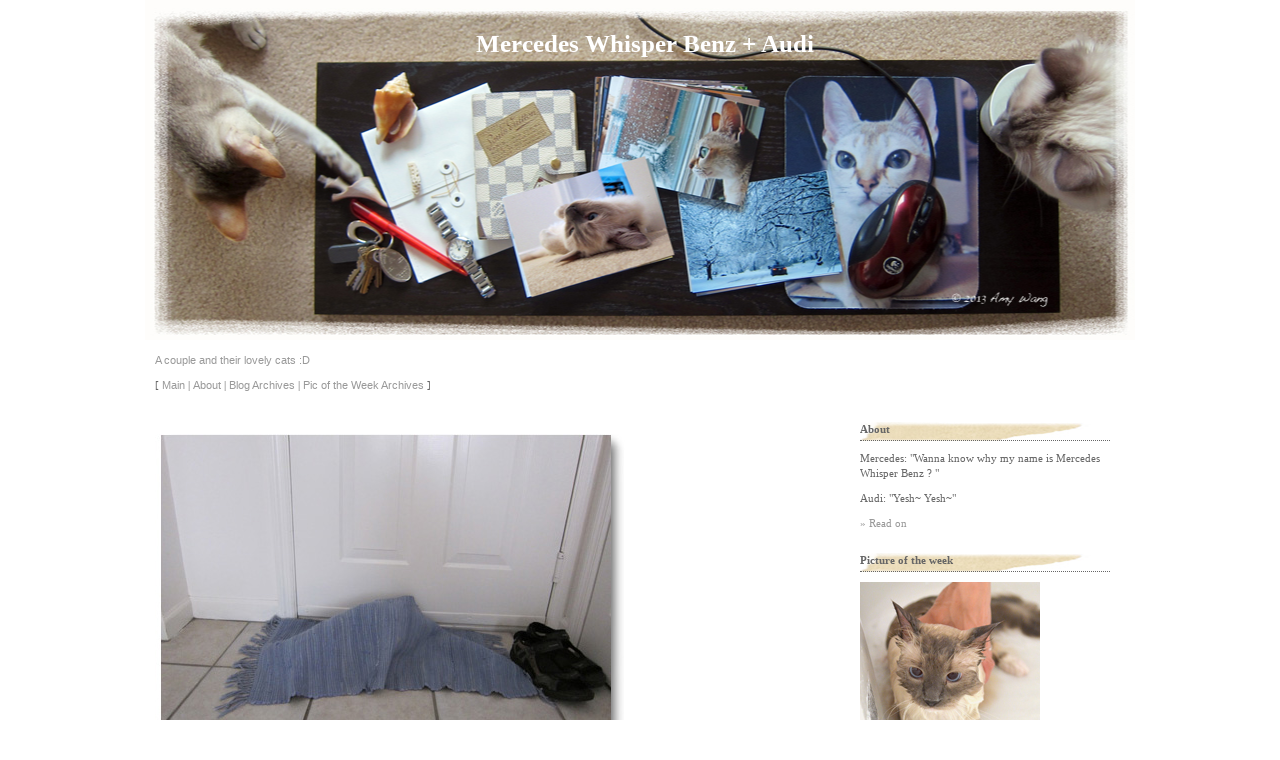

--- FILE ---
content_type: text/html
request_url: http://www.amyednawang.com/cgi-bin/MercedesBlog/weblog.pl?reply=153
body_size: 14058
content:
<!DOCTYPE html PUBLIC "-//W3C//DTD XHTML 1.0 Strict//EN" "http://www.w3.org/TR/xhtml1/DTD/xhtml1-strict.dtd">

<html xmlns="http://www.w3.org/1999/xhtml" lang="en" xml:lang="en">
<head>
<title>Mercedes Whisper Benz + Audi</title>
<meta http-equiv="content-type" content="text/html; charset=utf-8" />
<meta name="description" content="Stories and pictures of our lovely cats, Mercedes & Audi" />
<meta name="keywords" content="Amy Wang, Mercedes, Audi, Cat, Pet, Singapura, Ragdoll cat" />
<meta name="author" content="Amy Wang" />
<style type="text/css">
html { height: 100%; }
* { padding: 0; border: 0; margin: 0; }
body { -webkit-user-select:none; font-family: Verdana; background-color: #FFF;font-size:11px; color:#666;border: 0px; height: 100%; margin: 0px; padding: 0px;letter-spacing: 0px; line-height: 1.5em; }
.body p {font-family:Verdana; color:#666;font-size:11px; }
.body { margin-bottom: 2em; margin-top: 1em; } 
.body { text-align:justify; }
.subtitle { width: 990px; height:15px; background: #FFF; margin: 0 auto; padding-top: 2px; color:#ffffff; }
.headerlinks { width: 990px; height:; background: #FFF; margin: 0 auto; }
.headerlinks p { padding-top: 10px; padding-left: 10px; color:#666; }
.top { padding-top:20px; width: 990px; height:330px; background: #FFF url(http://www.amyednawang.com/Mercedes/Pictures/HeaderPic.jpg) no-repeat top center; margin: 0 auto; }
.footer { width: 990px; height:80px; background:  url() no-repeat bottom center; }
.footer p { padding-top:10px; padding-left:10px; color:#666; font-family:Verdana; font-size:11px; }
.footer a:link, a:visited, a:active { color: #999; text-decoration: none; }
.footer a:hover { color: #666; text-decoration: underline; }
.banner { width: 990px; background: #FFF  repeat-y center url(); margin: 0 auto; }
#areabox {width: 680px;  margin-bottom: 60px;padding-top:10px; padding-left:10px; padding-bottom: 20px; min-height: 400px; }
#sidebar { background-color:#FFF;float: right; width: 250px;padding-top:10px; padding-right:25px; padding-left:15px; }
a.subtitle:link, a.subtitle:visited, a.subtitle:active {margin-left: 10px; font-family:Arial;text-decoration: none; color: #999; font-size:11px; text-decoration:none; font-weight:none; }
a.subtitle:hover {font-family:Arial;text-decoration: none; color: #666; font-size:11px; text-decoration:none; font-weight:none; }
p a.subtitlelink:link, p a.subtitlelink:visited, p a.subtitlelink:active {font-family:Arial;text-decoration: none; color: #999; font-size:11px; text-decoration:none; font-weight:none; }
p a.subtitlelink:hover {font-family:Arial;text-decoration: none; color: #666; font-size:11px; text-decoration:underline; font-weight:none; }
a.title:link, a.title:visited, a.title:active {margin-left:10px; font-family:Georgia;text-decoration: none; 
color:#FFFFFF;font-size:25px;font-weight:bold;border-bottom: none; }
h2, .h2 {font-family: Georgia; font-size: 14px; line-height: normal; padding-bottom:0.3em;font-weight: bold; color: #88a4bf; }
.comments {font-family:Verdana;border-bottom-color: #666; border-bottom-style: dotted; border-bottom-width: 1px; padding-bottom: 3px; margin-top: 3px; margin-bottom: 10px; border-color: #666; } 
.section { font-family: Trebuchet MS; font-size: 11px; text-align: left; line-height: 1.4em; margin-bottom: 22px; color: #666; }
.tag {font-family:Verdana; font-weight:none; color:#666; font-size:11px; }
a:link, a:visited, a:active { text-decoration: none; color: #999;font-weight:none; }
a:hover{ text-decoration: none; color:#666; font-weight:none; }
img { border: none; }
p img { padding:0px; border:1px solid 0px; background-color:#fff; }
p.one { border-bottom-style: dotted; border-bottom-width: 1px; border-color:#000; }
textarea { width: 515px; }
input.txt { background-color:#ffffff; border: 1px #333 solid; padding: 1px; font: 11px Georgia; color: #333333; }
textarea.entrytext { background-color:#ffffff;overflow: hidden; border: 1px #333 solid; padding: 1px; font: 11px Georgia; color: #333333; }
input.submit { font-family:Arial; font-size:12px; background-color: #ffffff; color:#4b4b4b; border-top: #333333 1px solid; border-left:#333333 1px solid; border-right: #333333 1px solid; border-bottom: #333333 1px solid; }
.section .caption {border-bottom-color: #666; border-bottom-style: dotted; border-bottom-width: 1px; font-weight: bold; font-size: 11px; font-family: Trebuchet MS; padding-bottom: 3px; margin-top: 3px; margin-bottom: 10px; color: #666; border-color: #666; background-image: url(http://www.amyednawang.com/Mercedes/Pictures/CaptionBgimage.jpg);}
.section p { margin: 0 0 10px 0; padding: 0; line-height:1.4em; }
.section a:link, .section a:visited, .section a:active { font-family:Trebuchet MS; color: #999; size: 11px; font-weight:; text-decoration:none; }
.section a:hover { font-family:Trebuchet MS; color: #88a4bf; size: 11px; font-weight:;text-decoration:none; }
.description p { margin: 0 0 10px 0; padding: 0; line-height:1.4em; text-align:justify; }
input.ed_button {margin-right:3px; margin-bottom:3px; background-color:#ffffff; border: 1px #4b4b4b solid; padding: 1px; font: 11px Georgia; color: #333333; }
</style>

<script type="text/javascript" src="../../CssJsStyles/JSstyles.js"></script>

</head><body ondragstart="return false" onselectstart="return false"><a name="Top" id="Top"></a>
<div class="top"> <p>&nbsp;</p><p align="center"><a href="weblog.pl" class="title">Mercedes Whisper Benz + Audi</a></p></div>
<div class="subtitle"><a href="weblog.pl" class="subtitle">A couple and their lovely cats :D</a></div>
<div class="headerlinks"><p>
                    [ <a href="weblog.pl" class="subtitlelink">Main</a> |
		      <a href="?about" class="subtitlelink">About</a> | 
                      <a href="?archives" class="subtitlelink">Blog Archives</a> | 
                      <a href="http://www.amyednawang.com/Mercedes/PicArchives.html" class="subtitlelink">Pic of the Week Archives</a> ]</p>
</div>
<div class="banner">
<br />
  <div id="sidebarWrapper"><div id="sidebar">
  
<div class="sectionWrapper"><div class="section">
  <div class="caption">About</div> 	
  <p>Mercedes: "Wanna know why my name is Mercedes Whisper Benz ? "</p>
  <p>Audi: "Yesh~ Yesh~"</p>
  <p><a href="?about" title="Read more about the author of this blog">&raquo; Read on</a></p>
</div></div>

<div class="sectionWrapper"><div class="section">
   <div class="caption">Picture of the week</div> 
<p><a href="http://www.amyednawang.com/Mercedes/PicArchives.html" title="See more archived pictures"><img src="http://www.amyednawang.com/Mercedes/WeeklyPic/20140306.JPG"></a></p><p>Bath time for Audi, AGAIN.... @@"</p>
</div></div>

<div class="sectionWrapper"><div class="section">
   <div class="caption">Most Memorable Moments</div> 
<p><a href="http://www.amyednawang.com/cgi-bin/MercedesBlog/weblog.pl?trackback=12">&raquo; Mercedes on Black</a>  </p>
<p><a href="http://www.amyednawang.com/cgi-bin/MercedesBlog/weblog.pl?trackback=34">&raquo; Mercedes is a Voyeur</a>  </p>
<p><a href="http://www.amyednawang.com/cgi-bin/MercedesBlog/weblog.pl?trackback=40">  &raquo; Kenny's Poor Laptop</a></p>
<p><a href="http://www.amyednawang.com/cgi-bin/MercedesBlog/weblog.pl?trackback=63">&raquo; Shake Hands & High Five</a>  </p>
<p><a href="http://www.amyednawang.com/cgi-bin/MercedesBlog/weblog.pl?trackback=67">&raquo; What is your kitty doing with your dirty undies?</a>  </p>
<p><a href="http://www.amyednawang.com/cgi-bin/MercedesBlog/weblog.pl?trackback=77">&raquo; What your kitty is doing when you are not home</a>  </p>
<p><a href="http://www.amyednawang.com/cgi-bin/MercedesBlog/weblog.pl?trackback=102">&raquo; Audi sleeps like a human!</a>  </p>
<p><a href="http://www.amyednawang.com/cgi-bin/MercedesBlog/weblog.pl?trackback=119">&raquo; Caught on HIDDEN Camera!!</a>  </p>
<p><a href="http://www.amyednawang.com/cgi-bin/MercedesBlog/weblog.pl?trackback=145">&raquo; Audi in White</a>  </p>
<p><a href="http://www.amyednawang.com/cgi-bin/MercedesBlog/weblog.pl?trackback=162">&raquo; Audi as "2010 Man of the Year" XD</a>  </p>
<p><a href="http://www.amyednawang.com/cgi-bin/MercedesBlog/weblog.pl?trackback=192">&raquo; I, Catman!!</a>  </p>
<p><a href="http://www.amyednawang.com/cgi-bin/MercedesBlog/weblog.pl?trackback=245">&raquo; Audi, "Al Bundy" Style XD</a>  </p>
<p><a href="http://www.amyednawang.com/cgi-bin/MercedesBlog/weblog.pl?trackback=345">&raquo; Wipe Your Hands</a>  </p>

</div></div>

   <div class="sectionWrapper"><div class="section">
   <div class="caption">Thank You for Visiting our blog =^o^=</div> 
<noscript><a href="?reply=610">S'mores</a><br /><noscript><a href="?reply=609">Sunhine!</a><br /><noscript><a href="?reply=608">What's for Dinner?</a><br /><noscript><a href="?reply=607">Paranormal Activity</a><br /><noscript><a href="?reply=606">Anniversary :D</a><br /><noscript><a href="?reply=605">Happy White Day</a><br /><noscript><a href="?reply=604">Apple Jelly & Kisyu Arita Tamura Mikan Jelly</a><br /><noscript><a href="?reply=603">Bath Time For Audi, AGAIN....</a><br /><noscript><a href="?reply=602">Today Is Girl's Day</a><br /><noscript><a href="?reply=601">Socks :D</a><br /><noscript><a href="?reply=600">Audi, the Contortionist</a><br /><noscript><a href="?reply=599">"Hey! You! Yes, I am talking to YOU!"</a><br /><noscript><a href="?reply=598">Ooooops</a><br /><noscript><a href="?reply=597">What's For Dinner Tonight?</a><br /><noscript><a href="?reply=596">A Lazy Afternoon....</a><br /><noscript><a href="?reply=595">Calpico Butter Spread</a><br /><noscript><a href="?reply=594">Molten Lava Cakes</a><br /><noscript><a href="?reply=593">"U Bee Well"</a><br /><noscript><a href="?reply=592">Happy Lantern Festival </a><br /><noscript><a href="?reply=591">It's Valentine's Day</a><br /><noscript><a href="?reply=590">Little Pink Socks</a><br /><noscript><a href="?reply=589">Idle Hands, Sleepless Night....</a><br /><noscript><a href="?reply=588">Grilled Mochi :D</a><br /><noscript><a href="?reply=587">Cafe Asean</a><br /><noscript><a href="?reply=586">Another Winter Storm...</a><br /><noscript><a href="?reply=585">Superbowl Tonight :D</a><br /><noscript><a href="?reply=584">Dinner Tonight</a><br /><noscript><a href="?reply=583">Red Tin Box </a><br /><noscript><a href="?reply=582">Cat Tipi :D</a><br /><noscript><a href="?reply=581">What's for Dinner Tonight?</a><br /><noscript><a href="?reply=580">Happy Birthday, Mac!</a><br /><noscript><a href="?reply=579">Birthday Dinner at Colicchio & Sons </a><br /><noscript><a href="?reply=578">Something Came In the Mail Today...</a><br /><noscript><a href="?reply=577">Oops!</a><br /><noscript><a href="?reply=576">Souvenirs :D</a><br /><noscript><a href="?reply=575">Bath Time for Audi</a><br /><noscript><a href="?reply=574">Soba Totto</a><br /><noscript><a href="?reply=573">Early Birthday Gift</a><br /><noscript><a href="?reply=572">2014 Calendar</a><br /><noscript><a href="?reply=571">What Was Inside the Package?</a><br /><noscript><a href="?reply=570">A Package!!</a><br /><noscript><a href="?reply=569">Dinner</a><br /><noscript><a href="?reply=568">First Major Winter Storm</a><br /><noscript><a href="?reply=567">Chocolate Ebelskivers</a><br /><noscript><a href="?reply=566">Happy Horse Year :D</a><br /><noscript><a href="?reply=565">New Year's Eve Dinner</a><br /><noscript><a href="?reply=564">What Is December 26th?</a><br /><noscript><a href="?reply=563">Christmas Gift...</a><br /><noscript><a href="?reply=562">Merry Christmas! :D</a><br /><noscript><a href="?reply=561">Hide-Chan Ramen New York, NY</a><br /><noscript><a href="?reply=560">???</a><br /><noscript><a href="?reply=559">Google Glass</a><br /><noscript><a href="?reply=558">Roasted Chicken :D</a><br /><noscript><a href="?reply=557">What's for Dinner Tonight?</a><br /><noscript><a href="?reply=556">Pink Mini Dogs :D</a><br /><noscript><a href="?reply=555">No Chewing Allowed!</a><br /><noscript><a href="?reply=554">Charity Mugs :)</a><br /><noscript><a href="?reply=553">Every Day Is A Gift...</a><br /><noscript><a href="?reply=552">Audi in Hibernation Mode XD</a><br /><noscript><a href="?reply=551">Halloween Pumpkins :D</a><br /><noscript><a href="?reply=550">High Line</a><br /><noscript><a href="?reply=549">Strawberry Mochi Cup</a><br /><noscript><a href="?reply=548">I am the King of This House!</a><br /><noscript><a href="?reply=547">Purrr Lip Gloss</a><br /><noscript><a href="?reply=546">Hokkaido Fair</a><br /><noscript><a href="?reply=545">Maru Audi :D</a><br /><noscript><a href="?reply=544">Pomelo</a><br /><noscript><a href="?reply=543">Apple Picking</a><br /><noscript><a href="?reply=542">Chocolate Mooncake :D</a><br /><noscript><a href="?reply=541">Got Dessert Tonight?</a><br /><noscript><a href="?reply=540">Labor Day Weekend</a><br /><noscript><a href="?reply=539">We Heart Blue Crabs :D</a><br /><noscript><a href="?reply=538">Potato Chicken Bun</a><br /><noscript><a href="?reply=537">French Toast?</a><br /><noscript><a href="?reply=536">Peach Puff Pastry</a><br /><noscript><a href="?reply=535">Table Manner</a><br /><noscript><a href="?reply=534">Shampoo Session</a><br /><noscript><a href="?reply=533">Happy 85th Birthday, Andy Warhol!</a><br /><noscript><a href="?reply=532">Hi, from Mikael</a><br /><noscript><a href="?reply=531">Kikuya Strawberry Pudding Cream Puff :D</a><br /><noscript><a href="?reply=530">Headless Monster!!</a><br /><noscript><a href="?reply=529">Milk Pudding</a><br /><noscript><a href="?reply=528">Today is National Hot Dog Day</a><br /><noscript><a href="?reply=527">Today Is National Ice Cream Day :D</a><br /><noscript><a href="?reply=526">MOMA Rain Room</a><br /><noscript><a href="?reply=525">Wheatgrass</a><br /><noscript><a href="?reply=524">Maru?</a><br /><noscript><a href="?reply=523">Mercedes' Birthday Buffet XD</a><br /><noscript><a href="?reply=522">Mercedes Turns Six Years Old Today!</a><br /><noscript><a href="?reply=521">Dinner Tonight</a><br /><noscript><a href="?reply=520">Pink Mini Dogs</a><br /><noscript><a href="?reply=519">Momofuku Ko</a><br /><noscript><a href="?reply=518">Hello, Gorgeous!!</a><br /><noscript><a href="?reply=517">Souvenirs from Boston</a><br /><noscript><a href="?reply=516">Hydrangea</a><br /><noscript><a href="?reply=515">A Random Shot</a><br /><noscript><a href="?reply=514">Tongue in Action</a><br /><noscript><a href="?reply=513">Yawn~ (Part II)</a><br /><noscript><a href="?reply=512">Saigon Shack </a><br /><noscript><a href="?reply=511">Souvenirs :D</a><br /><noscript><a href="?reply=510">What's with the Mean Kitty Face?!</a><br /><noscript><a href="?reply=509">Nice Weather on Caturday! </a><br /><noscript><a href="?reply=508">Man of Steel</a><br /><noscript><a href="?reply=507">Zong Zi :D</a><br /><noscript><a href="?reply=506">A Random Shot of My Long Shadow</a><br /><noscript><a href="?reply=505">Cronuts!! q(^o^)p </a><br /><noscript><a href="?reply=504">Socks, the First Cat</a><br /><noscript><a href="?reply=503">Big Apple BBQ Block Party</a><br /><noscript><a href="?reply=502">Tropical Storm Andrea</a><br /><noscript><a href="?reply=501">Mitsuwa Matcha Sweets Fair (5/30 ~ 6/9)</a><br /><noscript><a href="?reply=500">Cha-An</a><br /><noscript><a href="?reply=499">Chobani SoHo</a><br /><noscript><a href="?reply=498">Nice Weather Today</a><br /><noscript><a href="?reply=497">Dinner Tonight</a><br /><noscript><a href="?reply=496">A Little Bird...</a><br /><noscript><a href="?reply=495">Dominique Ansel Bakery</a><br /><noscript><a href="?reply=494">Yawn~</a><br /><noscript><a href="?reply=493">Tasty feet XD </a><br /><noscript><a href="?reply=492">Did They Kiss?!</a><br /><noscript><a href="?reply=491">More Test Shots </a><br /><noscript><a href="?reply=490">Test Shots</a><br /><noscript><a href="?reply=489">Spring BBQ</a><br /><noscript><a href="?reply=488">Brunch at Jane</a><br /><noscript><a href="?reply=487">Handsome Audi :D</a><br /><noscript><a href="?reply=486">Chihuahua Kitty?</a><br /><noscript><a href="?reply=485">Mitsuwa Sweet Event</a><br /><noscript><a href="?reply=484">Rosanjin</a><br /><noscript><a href="?reply=483">We Heart Cupcakes</a><br /><noscript><a href="?reply=482">Chihuahua?</a><br /><noscript><a href="?reply=481">Yoga</a><br /><noscript><a href="?reply=480">What?!</a><br /><noscript><a href="?reply=479">Xi'an Famous Foods</a><br /><noscript><a href="?reply=478">Audi Turned 3 Years Old Today</a><br /><noscript><a href="?reply=477">Sand Painting Artist in Washington Square Park</a><br /><noscript><a href="?reply=476">NYC Auto Show</a><br /><noscript><a href="?reply=475">"SKYWLKR1"</a><br /><noscript><a href="?reply=474">Easter Sunday :D</a><br /><noscript><a href="?reply=473">Our Mini Orchid</a><br /><noscript><a href="?reply=472">Japan Week NYC in Grand Central Station :D</a><br /><noscript><a href="?reply=471">Oscar de la Renta Flirt Nail Lacquer</a><br /><noscript><a href="?reply=470">Another Snow Storm?</a><br /><noscript><a href="?reply=469">What to Eat for Dinner?</a><br /><noscript><a href="?reply=468">Winter Storm Saturn</a><br /><noscript><a href="?reply=467">Tower of Treats :D</a><br /><noscript><a href="?reply=466">Strawberry and Blueberry Cream Pastry :P</a><br /><noscript><a href="?reply=465">Belated V-Day Lunch</a><br /><noscript><a href="?reply=464">Belated Valentine's Day Cake</a><br /><noscript><a href="?reply=463">"B-Kyuu-Gorume" at Mitsuwa</a><br /><noscript><a href="?reply=462">Attack of the Plastic Bag Monster</a><br /><noscript><a href="?reply=461">The Bubble Man in Central Park</a><br /><noscript><a href="?reply=460">How Much Snow was Dumped by Nemo?</a><br /><noscript><a href="?reply=459">The Day After Snow Storm Nemo</a><br /><noscript><a href="?reply=458">Got Red Envelopes?</a><br /><noscript><a href="?reply=457">Snow Cat</a><br /><noscript><a href="?reply=456">Feral Cat Updates </a><br /><noscript><a href="?reply=455">McBites Fish :D</a><br /><noscript><a href="?reply=454">Getting Cozy on A Snowy Evening :)</a><br /><noscript><a href="?reply=453">It Is Snowing?!</a><br /><noscript><a href="?reply=452">Rugby By Ralph Lauren</a><br /><noscript><a href="?reply=451">Warm Bodies</a><br /><noscript><a href="?reply=450">Belated Birthday Cake</a><br /><noscript><a href="?reply=449">Le Bernardin NYC</a><br /><noscript><a href="?reply=448">Kiwi Bird :D</a><br /><noscript><a href="?reply=447">Cake!!!!</a><br /><noscript><a href="?reply=446">DJ Audi XD</a><br /><noscript><a href="?reply=445">Belated Christmas Gift</a><br /><noscript><a href="?reply=444">What's for Brunch?</a><br /><noscript><a href="?reply=443">Homemade Papaya Milkshake</a><br /><noscript><a href="?reply=442">Happy 2013!!</a><br /><noscript><a href="?reply=441">More Mini Orchid Blossoms :)</a><br /><noscript><a href="?reply=440">Green Onion Pancake</a><br /><noscript><a href="?reply=439">Merry Christmas</a><br /><noscript><a href="?reply=438">Got Tangyuan?</a><br /><noscript><a href="?reply=437">Mayan Apocalypse Today?!</a><br /><noscript><a href="?reply=436">Chocolate Covered Caramel Popcorn Ball</a><br /><noscript><a href="?reply=435">Holiday Cards 2012</a><br /><noscript><a href="?reply=434">Dinner Time =^o^=</a><br /><noscript><a href="?reply=433">Audi's Weird Obsession....</a><br /><noscript><a href="?reply=432">Souvenir from Miami</a><br /><noscript><a href="?reply=431">First Snow this Fall!</a><br /><noscript><a href="?reply=430">Day Six Without Power</a><br /><noscript><a href="?reply=429">Power Outage Day Five</a><br /><noscript><a href="?reply=428">Still No Power :(</a><br /><noscript><a href="?reply=427">Another Day Without Electricity....</a><br /><noscript><a href="?reply=426">The Day After the Super Storm</a><br /><noscript><a href="?reply=425">Bracing Ourselves for the Super Storm Hurricane Sandy</a><br /><noscript><a href="?reply=424">Happy Halloween! :D</a><br /><noscript><a href="?reply=423">Halloween Pumpkins</a><br /><noscript><a href="?reply=422">You Know You Are Loved When...</a><br /><noscript><a href="?reply=421">I Smell Autumn!</a><br /><noscript><a href="?reply=420">You Know You Are Loved When...</a><br /><noscript><a href="?reply=419">Happy Moon Festival</a><br /><noscript><a href="?reply=418">Why There Are Coins In Between Audi's Toes?</a><br /><noscript><a href="?reply=417">What's for Breakfast?</a><br /><noscript><a href="?reply=416">Confession of Audi, the Stalker</a><br /><noscript><a href="?reply=415">Where is Audi?</a><br /><noscript><a href="?reply=414">We Love See's Candies :P</a><br /><noscript><a href="?reply=413">'It's Salty and It's Watermelon!'</a><br /><noscript><a href="?reply=412">Bubble Tea :D</a><br /><noscript><a href="?reply=411">Happy Chinese Valentine's Day</a><br /><noscript><a href="?reply=410">What's for Dinner Tonight?</a><br /><noscript><a href="?reply=409">Kitty Cat Totem Pole XD</a><br /><noscript><a href="?reply=408">Tire-Monster?!</a><br /><noscript><a href="?reply=407">Fat Kitty</a><br /><noscript><a href="?reply=406">Sleepy Baby :)</a><br /><noscript><a href="?reply=405">MINE!</a><br /><noscript><a href="?reply=404">Doh! It's Monday!</a><br /><noscript><a href="?reply=403">"Caturday"</a><br /><noscript><a href="?reply=402">"The King of the World?"</a><br /><noscript><a href="?reply=401">We Heart Fish Tacos :D</a><br /><noscript><a href="?reply=400">Summer Is Calling</a><br /><noscript><a href="?reply=399">Mini Pillows?</a><br /><noscript><a href="?reply=398">PINKY~ :D</a><br /><noscript><a href="?reply=397">New Area Rug</a><br /><noscript><a href="?reply=396">CAT-er-pillar?</a><br /><noscript><a href="?reply=395">Happy Birthday, Mercedes :D</a><br /><noscript><a href="?reply=394">No Kidding?!</a><br /><noscript><a href="?reply=393">Gift from John, Denise, and Sophie :D</a><br /><noscript><a href="?reply=392">Stalking?</a><br /><noscript><a href="?reply=391">Hello~Gorgeous!</a><br /><noscript><a href="?reply=390">Got Burgers?</a><br /><noscript><a href="?reply=389">Waffles :D</a><br /><noscript><a href="?reply=388">Happy Dragon Boat Festival! </a><br /><noscript><a href="?reply=387">Summer Is Coming...</a><br /><noscript><a href="?reply=386">Crabby Turned into Seafood Paella?!</a><br /><noscript><a href="?reply=385">First Catch This Year</a><br /><noscript><a href="?reply=384">Happy Father's Day</a><br /><noscript><a href="?reply=383">Pika-Chew!!</a><br /><noscript><a href="?reply=382">Monday Laziness</a><br /><noscript><a href="?reply=381">Sunday Dinner</a><br /><noscript><a href="?reply=380">Big Apple BBQ Block Party Is This Weekend!</a><br /><noscript><a href="?reply=379">Trendy Eyebrows XD</a><br /><noscript><a href="?reply=378">Birdie!</a><br /><noscript><a href="?reply=377">"May I Go Out, Please~"</a><br /><noscript><a href="?reply=376">Feral Cats</a><br /><noscript><a href="?reply=375">June Is "Adopt-A-Cat Month"</a><br /><noscript><a href="?reply=374">Creme Brulee</a><br /><noscript><a href="?reply=373">We Heart Macarons :D</a><br /><noscript><a href="?reply=372">Bookend?</a><br /><noscript><a href="?reply=371">Summer Is Almost Here....</a><br /><noscript><a href="?reply=370">Mercedes' Sexy Sleeping Pose</a><br /><noscript><a href="?reply=369">Persistent Bad Odor....</a><br /><noscript><a href="?reply=368">Caturday =^.^=</a><br /><noscript><a href="?reply=367">Come Home & Feed Me</a><br /><noscript><a href="?reply=366">Catnip</a><br /><noscript><a href="?reply=365">Bag of Chips</a><br /><noscript><a href="?reply=364">Got Meat?</a><br /><noscript><a href="?reply=363">Spring Addiction</a><br /><noscript><a href="?reply=362">Huh? </a><br /><noscript><a href="?reply=361">Do Cats Get Monday Blues?</a><br /><noscript><a href="?reply=360">The Moon After the Supermoon</a><br /><noscript><a href="?reply=359">Supermoon</a><br /><noscript><a href="?reply=358">Even More Sweets! :D</a><br /><noscript><a href="?reply=357">Extreme Couponing (Part II)</a><br /><noscript><a href="?reply=356">Earth Day Everday :)</a><br /><noscript><a href="?reply=355">More Sweets from Mitsuwa </a><br /><noscript><a href="?reply=354">Good Old Pot</a><br /><noscript><a href="?reply=353">What's In the Box?!</a><br /><noscript><a href="?reply=352">Mistuwa Premium Japanese Sweets Fair</a><br /><noscript><a href="?reply=351">National Hairball Awareness Day</a><br /><noscript><a href="?reply=350">World Penguin's Day</a><br /><noscript><a href="?reply=349">Spider-Man on Broadway</a><br /><noscript><a href="?reply=348">Birthday Cake</a><br /><noscript><a href="?reply=347">Hair Loss Issue....</a><br /><noscript><a href="?reply=346">Orchids :D</a><br /><noscript><a href="?reply=345">Wipe Your Hands</a><br /><noscript><a href="?reply=344">Audi's Fur Style</a><br /><noscript><a href="?reply=343">Epic Fall</a><br /><noscript><a href="?reply=342">Amy's Old Drawing</a><br /><noscript><a href="?reply=341">French Doughnuts :D</a><br /><noscript><a href="?reply=340">Friday the 13th!</a><br /><noscript><a href="?reply=339">Audi's Whiskers</a><br /><noscript><a href="?reply=338">Fur Pillow?</a><br /><noscript><a href="?reply=337">Spring Is Here :D</a><br /><noscript><a href="?reply=336">Bird-Watching?</a><br /><noscript><a href="?reply=335">Today Is Audi's Birthday :D</a><br /><noscript><a href="?reply=334">Happy Easter!</a><br /><noscript><a href="?reply=333">Cirque du Soleil: Michael Jackson THE IMMORTAL World Tour</a><br /><noscript><a href="?reply=332">Good Friday</a><br /><noscript><a href="?reply=331">Mercedes, the Stalking Cat</a><br /><noscript><a href="?reply=330">What?! I Won?!</a><br /><noscript><a href="?reply=329">Got Your Lottery Ticket?</a><br /><noscript><a href="?reply=328">Happy National Hug Day</a><br /><noscript><a href="?reply=327">Mini Orchid</a><br /><noscript><a href="?reply=326">We Heart Cream Puffs</a><br /><noscript><a href="?reply=325">Scratching Post</a><br /><noscript><a href="?reply=324">Tombouctou Postcard</a><br /><noscript><a href="?reply=323">New Tea Table</a><br /><noscript><a href="?reply=322">Heterochromia Iridum?</a><br /><noscript><a href="?reply=321">Lazy Monday</a><br /><noscript><a href="?reply=320">New Fridge</a><br /><noscript><a href="?reply=319">Nice Weather :)</a><br /><noscript><a href="?reply=318">High Tech Toy</a><br /><noscript><a href="?reply=317">Time to Clean Audi's Teeth</a><br /><noscript><a href="?reply=316">New Toy :D</a><br /><noscript><a href="?reply=315">What Is Inside Amy's Weekend Bag</a><br /><noscript><a href="?reply=314">What Is Inside Amy's Weekday Bag</a><br /><noscript><a href="?reply=313">"Accident Happened"</a><br /><noscript><a href="?reply=312">Kitty Eyes</a><br /><noscript><a href="?reply=311">Just A Little Note to Say</a><br /><noscript><a href="?reply=310">Jason Wu for Target</a><br /><noscript><a href="?reply=309">Mercedes' Weird Obsession</a><br /><noscript><a href="?reply=308">Ewwww Dingle Berries!</a><br /><noscript><a href="?reply=307">Snapple Box :D</a><br /><noscript><a href="?reply=306">A Monster In Our Washer</a><br /><noscript><a href="?reply=305">Finally It Is Snowing!!</a><br /><noscript><a href="?reply=304">Once-A-Year Discount Offer</a><br /><noscript><a href="?reply=303">Missoni for Target</a><br /><noscript><a href="?reply=302">Early Birthday Cake :D </a><br /><noscript><a href="?reply=301">Popover?</a><br /><noscript><a href="?reply=300">@@"</a><br /><noscript><a href="?reply=299">New Year's Day :D</a><br /><noscript><a href="?reply=298">Souvenirs from Mexico :D</a><br /><noscript><a href="?reply=297">It's Christmas Day!</a><br /><noscript><a href="?reply=296">Will Santa Come to Pet Me Tonight?</a><br /><noscript><a href="?reply=295">Our Christmas Tree This Year :D</a><br /><noscript><a href="?reply=294">Time to Write Holiday Cards</a><br /><noscript><a href="?reply=293">Pet Me Sunday</a><br /><noscript><a href="?reply=292">We Heart Cream Puff :D</a><br /><noscript><a href="?reply=291">Elizabeth Taylor Exhibitions</a><br /><noscript><a href="?reply=290">Cat Tree Made Out of Cardboard Boxes</a><br /><noscript><a href="?reply=289">A Loooooooong Fuzzy Thing</a><br /><noscript><a href="?reply=288">Extreme Couponing</a><br /><noscript><a href="?reply=287">Macarons</a><br /><noscript><a href="?reply=286">Time to Shave</a><br /><noscript><a href="?reply=285">Where is Mercedes?</a><br /><noscript><a href="?reply=284">Kenny's Lunch Box</a><br /><noscript><a href="?reply=283">I Want to Play!!</a><br /><noscript><a href="?reply=282">Who Wants Pancakes?</a><br /><noscript><a href="?reply=281">Hi :D</a><br /><noscript><a href="?reply=280">Some of Amy's Favorite Things in the Winter</a><br /><noscript><a href="?reply=279">Hello, Beautiful~</a><br /><noscript><a href="?reply=278">Test Shots from the New Camera</a><br /><noscript><a href="?reply=277">Mercedes' Favorite Spot: Kenny's Lap</a><br /><noscript><a href="?reply=276">Photo Shoot for the New Frontpage</a><br /><noscript><a href="?reply=275">Our 2011 Jack O'Lanterns</a><br /><noscript><a href="?reply=274">Halloween costumes for our 2 kitties this year :D</a><br /><noscript><a href="?reply=273">First Snow This Fall</a><br /><noscript><a href="?reply=272">What your kitties are doing when you are not home...</a><br /><noscript><a href="?reply=271">Dry Fish Snacks</a><br /><noscript><a href="?reply=270">Fall is Here!</a><br /><noscript><a href="?reply=269">Double Tenth Day</a><br /><noscript><a href="?reply=268">Hangover?</a><br /><noscript><a href="?reply=267">R.I.P. Steve Jobs....</a><br /><noscript><a href="?reply=266">Pastry Class</a><br /><noscript><a href="?reply=265">Cookies :D</a><br /><noscript><a href="?reply=264">Huh?</a><br /><noscript><a href="?reply=263">Egg Pudding</a><br /><noscript><a href="?reply=262">I Heart Cakes :P</a><br /><noscript><a href="?reply=261">Hokkaido Gourmet Food Fair</a><br /><noscript><a href="?reply=260">BBQ</a><br /><noscript><a href="?reply=259">Moon Cakes :D</a><br /><noscript><a href="?reply=258">September 11th, Ten Years After</a><br /><noscript><a href="?reply=257">Fashion's Night Out</a><br /><noscript><a href="?reply=256">War Horse</a><br /><noscript><a href="?reply=255">Isn't Audi Adorable?</a><br /><noscript><a href="?reply=254">New Digital Camera</a><br /><noscript><a href="?reply=253">Hurricane Irene</a><br /><noscript><a href="?reply=252">Bloody Chin?!</a><br /><noscript><a href="?reply=251">Amy's new favorite tee</a><br /><noscript><a href="?reply=250">Paws Shots</a><br /><noscript><a href="?reply=249">Afternoon Nap</a><br /><noscript><a href="?reply=248">Crabbing at Red Bank, NJ</a><br /><noscript><a href="?reply=247">Peach Picking</a><br /><noscript><a href="?reply=246">Puzzles</a><br /><noscript><a href="?reply=245">Audi, "Al Bundy" style XD</a><br /><noscript><a href="?reply=244">Happy 4th Birthday, Mercedes :D</a><br /><noscript><a href="?reply=243">Fennec Fox</a><br /><noscript><a href="?reply=242">Lesson Learned</a><br /><noscript><a href="?reply=241">Furry Paws!</a><br /><noscript><a href="?reply=240">Mercedes Making Faces?</a><br /><noscript><a href="?reply=239">Crabbing </a><br /><noscript><a href="?reply=238">Puffy Audi</a><br /><noscript><a href="?reply=237">Wet Audi XD</a><br /><noscript><a href="?reply=236">Today is our anniversary</a><br /><noscript><a href="?reply=235">What? </a><br /><noscript><a href="?reply=234">Weird sleeping posture...</a><br /><noscript><a href="?reply=233">Another picture of Mercedes staring at something</a><br /><noscript><a href="?reply=232">What is your kitty doing on your bed when you are not home?</a><br /><noscript><a href="?reply=231">Can we grow more Audis by planting his fur in a pot?!</a><br /><noscript><a href="?reply=230">Mercedes on the headboard</a><br /><noscript><a href="?reply=229">Rawwwww</a><br /><noscript><a href="?reply=228">"One of my favorite things to do in the summer..."</a><br /><noscript><a href="?reply=227">Audi's furry paws</a><br /><noscript><a href="?reply=226">Why do both of our kitties like to stare at the light?</a><br /><noscript><a href="?reply=225">Peony Blossom</a><br /><noscript><a href="?reply=224">Macarons :D</a><br /><noscript><a href="?reply=223">Stare</a><br /><noscript><a href="?reply=222">Audi Stretch</a><br /><noscript><a href="?reply=221">Audi is thinking.....</a><br /><noscript><a href="?reply=220">Audi, the Spidercat XD</a><br /><noscript><a href="?reply=219">Huh?</a><br /><noscript><a href="?reply=218">Audi's weird behavior</a><br /><noscript><a href="?reply=217">Alexander McQueen: Savage Beauty</a><br /><noscript><a href="?reply=216">Wow! Mercedes is Tiny!!</a><br /><noscript><a href="?reply=215">We could never understand....</a><br /><noscript><a href="?reply=214">Fat Boy Sleeping Mode</a><br /><noscript><a href="?reply=213">New Toy</a><br /><noscript><a href="?reply=212">Audi and Mercedes, in their first comic strip :)</a><br /><noscript><a href="?reply=211">Kitty Yoga XD</a><br /><noscript><a href="?reply=210">Fancy Keys</a><br /><noscript><a href="?reply=209">Audi, the Thinking Cat</a><br /><noscript><a href="?reply=208">Weird Drinking Habit...</a><br /><noscript><a href="?reply=207">Happy Easter!</a><br /><noscript><a href="?reply=206">Happy Birthday to Kenny :)</a><br /><noscript><a href="?reply=205">Audi Has Some Expensive Taste....</a><br /><noscript><a href="?reply=204">Nightmare!</a><br /><noscript><a href="?reply=203">Paws :D</a><br /><noscript><a href="?reply=202">Sun is out today</a><br /><noscript><a href="?reply=201">Dynamite!!</a><br /><noscript><a href="?reply=200">Baltimore Crab Cakes</a><br /><noscript><a href="?reply=199">Pervy Cat....</a><br /><noscript><a href="?reply=198">Hot Pot Tonight</a><br /><noscript><a href="?reply=197">We Heart Desserts :D</a><br /><noscript><a href="?reply=196">Today is Audi's One-Year-Old Birthday :D</a><br /><noscript><a href="?reply=195">Red Button for Japan</a><br /><noscript><a href="?reply=194">@@||</a><br /><noscript><a href="?reply=193">Donuts :D</a><br /><noscript><a href="?reply=192">I, Catman!!</a><br /><noscript><a href="?reply=191">Two Kitties in One Blanket</a><br /><noscript><a href="?reply=190">"Did You Dream of Food?"</a><br /><noscript><a href="?reply=189">Another Snow Storm</a><br /><noscript><a href="?reply=188">Time to Lose Weight!!</a><br /><noscript><a href="?reply=187">Pottery Poems</a><br /><noscript><a href="?reply=186">It's Wingettes Time :P</a><br /><noscript><a href="?reply=185">Audi as the Yawing Monster</a><br /><noscript><a href="?reply=184">What?!</a><br /><noscript><a href="?reply=183">How to Spell "I Love U"?</a><br /><noscript><a href="?reply=182">Are you watching the Oscars tonight?</a><br /><noscript><a href="?reply=181">Time Out</a><br /><noscript><a href="?reply=180">Photo Shoot for the New Website</a><br /><noscript><a href="?reply=179">Happy Valentine's Day :D</a><br /><noscript><a href="?reply=178">Close-up Shots of Audi's Blue Eyes</a><br /><noscript><a href="?reply=177">Like Father, Like Son...</a><br /><noscript><a href="?reply=176">Wow! Audi is LONG~!!</a><br /><noscript><a href="?reply=175">New Toy</a><br /><noscript><a href="?reply=174">Brush Brush Time for Mercedes</a><br /><noscript><a href="?reply=173">Lots of Snow</a><br /><noscript><a href="?reply=172">Are you kidding me?!</a><br /><noscript><a href="?reply=171">Bad Kitty! Bad Kitty!! Bad Kitty!!!</a><br /><noscript><a href="?reply=170">Happy Birthday, Amy!</a><br /><noscript><a href="?reply=169">Something Came in the Mail Today</a><br /><noscript><a href="?reply=168">Catch Me If You Can!</a><br /><noscript><a href="?reply=167">Question: How many Mercedes can a "Louis Vuitton Neverfull mm bag" hold?</a><br /><noscript><a href="?reply=166">What is this?</a><br /><noscript><a href="?reply=165">Audi the Pervert XD</a><br /><noscript><a href="?reply=164">Our New Vacuum Arrived Today</a><br /><noscript><a href="?reply=163">It is the Year of the Rabbit :D</a><br /><noscript><a href="?reply=162">Audi as "Man of the Year" XD</a><br /><noscript><a href="?reply=161">Audi Got His First Bite of Snow</a><br /><noscript><a href="?reply=160">Snow Audi</a><br /><noscript><a href="?reply=159">Snow After Christmas</a><br /><noscript><a href="?reply=158">Audi as a foot rest</a><br /><noscript><a href="?reply=157">Merry Christmas! :)</a><br /><noscript><a href="?reply=156">Audi Mini Me!</a><br /><noscript><a href="?reply=155">Amy's New Cat</a><br /><noscript><a href="?reply=154">Huge Big Strawberries!</a><br /><noscript><a href="?reply=153">Rug Monster!</a><br /><noscript><a href="?reply=152">Do 2 Kitties Get Along Okay?</a><br /><noscript><a href="?reply=151">How Big Audi Has Grown?</a><br /><noscript><a href="?reply=150">Ewwwww!!!</a><br /><noscript><a href="?reply=149">New Treatment for Hair Loss</a><br /><noscript><a href="?reply=148">Audi's 2nd Bath</a><br /><noscript><a href="?reply=147">I Heart Cupcakes :D</a><br /><noscript><a href="?reply=146">Happy Halloween!!</a><br /><noscript><a href="?reply=145">Audi in White</a><br /><noscript><a href="?reply=144">Princess Necklace</a><br /><noscript><a href="?reply=143">Bright Red Shoes!!!!</a><br /><noscript><a href="?reply=142">Something About the Box</a><br /><noscript><a href="?reply=141">Mercedes & A Big Strawberry Cream Puff</a><br /><noscript><a href="?reply=140">Weird Sleeping Habits of Our Cats</a><br /><noscript><a href="?reply=139">Audi & His Baby Tooth</a><br /><noscript><a href="?reply=138">Bathroom Sink: Audi's New Favorite Spot</a><br /><noscript><a href="?reply=137">Audi the Relakuma!</a><br /><noscript><a href="?reply=136">Happy Mid Autumn Festival :D</a><br /><noscript><a href="?reply=135">Audi & the TV Remote Control</a><br /><noscript><a href="?reply=134">Audi's Cute Sleeping Face</a><br /><noscript><a href="?reply=133">Fashion's Night Out: The Show</a><br /><noscript><a href="?reply=132">Audi's Weird Sleep Pose</a><br /><noscript><a href="?reply=131">Audi & a Big Bowl of Soup</a><br /><noscript><a href="?reply=130">How Much Has Audi Grown?</a><br /><noscript><a href="?reply=129">Who's a Rabbit?</a><br /><noscript><a href="?reply=128">Audi the Cookie Monster!</a><br /><noscript><a href="?reply=127">Portrait Shots</a><br /><noscript><a href="?reply=126">It's Bath Time for Audi!</a><br /><noscript><a href="?reply=125">Someone is sleeping on the wrong bed...</a><br /><noscript><a href="?reply=124">What is THIS?!</a><br /><noscript><a href="?reply=123">Happy Chinese Valentine's Day</a><br /><noscript><a href="?reply=122">Audi Burrito!</a><br /><noscript><a href="?reply=121">Fat Audi is lying on...?</a><br /><noscript><a href="?reply=120">Another Crepe Breakfast made by Chef Kenny</a><br /><noscript><a href="?reply=119">Caught on HIDDEN Camera!!</a><br /><noscript><a href="?reply=118">Audi's Mii</a><br /><noscript><a href="?reply=117">Wow~Rainier Cherries :D</a><br /><noscript><a href="?reply=116">2 Cats Sleep on the Couch</a><br /><noscript><a href="?reply=115">Go Stephen, Go!</a><br /><noscript><a href="?reply=114">Victoria's Secret PINK Mini Dog line-up</a><br /><noscript><a href="?reply=113">Got Fruit?</a><br /><noscript><a href="?reply=112">Audi's Weird Sleeping Behavior</a><br /><noscript><a href="?reply=111">The Attack of the Pot Monster!</a><br /><noscript><a href="?reply=110">Happy Birthday, Mercedes! :D</a><br /><noscript><a href="?reply=109">Big Sister is WATCHING</a><br /><noscript><a href="?reply=108">Something came in the mail today...</a><br /><noscript><a href="?reply=107">Audi vs Blue Crabs</a><br /><noscript><a href="?reply=106">Sleeping Faces of our two Angels</a><br /><noscript><a href="?reply=105">Nya~Hahaha!</a><br /><noscript><a href="?reply=104">Audi & Jasmine Flowers</a><br /><noscript><a href="?reply=103">Is that a Cigarette?!</a><br /><noscript><a href="?reply=102">Audi & the Remote Control</a><br /><noscript><a href="?reply=101">What to EAT for dinner?</a><br /><noscript><a href="?reply=100">Feel Me!</a><br /><noscript><a href="?reply=99">Got Milk?</a><br /><noscript><a href="?reply=98">Audi sleeps like a human!</a><br /><noscript><a href="?reply=97">Cat Fight: Round Two!!</a><br /><noscript><a href="?reply=96">Sleeping babies :D</a><br /><noscript><a href="?reply=95">Cat Fight: Round One!!</a><br /><noscript><a href="?reply=94">Happy Dragon Boat Festival! :D</a><br /><noscript><a href="?reply=93">Poor Little Audi....</a><br /><noscript><a href="?reply=92">Noooooooooooooooo!!</a><br /><noscript><a href="?reply=91">I smell strawberries :P</a><br /><noscript><a href="?reply=90">Wow~ new bowl and new toy!</a><br /><noscript><a href="?reply=89">Time to brush Mercedes' teeth!</a><br /><noscript><a href="?reply=88">Home Alone</a><br /><noscript><a href="?reply=87">Wow~ Huge Burgers :P</a><br /><noscript><a href="?reply=86">Did you get your daily tan?</a><br /><noscript><a href="?reply=85">Mercedes and M&M Chocolate</a><br /><noscript><a href="?reply=84">Hello~ Sunshine!</a><br /><noscript><a href="?reply=83">It's OVO!</a><br /><noscript><a href="?reply=82">It's KFC's Double Down Sandwich!</a><br /><noscript><a href="?reply=81">It's April Fool's Day!</a><br /><noscript><a href="?reply=80">WTF?</a><br /><noscript><a href="?reply=79">Who is that pretty kitty in the mirror?</a><br /><noscript><a href="?reply=78">Happy White Valentine's Day!</a><br /><noscript><a href="?reply=77">What your kitty is doing when you are not home...</a><br /><noscript><a href="?reply=76">Another Winter Storm?!</a><br /><noscript><a href="?reply=75">Happy Valentine's Day!</a><br /><noscript><a href="?reply=74">Happy Lunar New Year!</a><br /><noscript><a href="?reply=73">Big Winter Storm!</a><br /><noscript><a href="?reply=72">Happy Birthday, Amy =^.^=</a><br /><noscript><a href="?reply=71">It's Christmas! :D</a><br /><noscript><a href="?reply=70">Avatar</a><br /><noscript><a href="?reply=69">Time to eat HOT POT!</a><br /><noscript><a href="?reply=68">It's Halloween!</a><br /><noscript><a href="?reply=67">Do you know what your kitty is doing with your dirty undies?</a><br /><noscript><a href="?reply=66">Wow! Big Apples!</a><br /><noscript><a href="?reply=65">Wow! New toy!</a><br /><noscript><a href="?reply=64">Why is there a furry thing in the washer?</a><br /><noscript><a href="?reply=63">Shake Hand & High Five</a><br /><noscript><a href="?reply=62">Late Summer Cicada</a><br /><noscript><a href="?reply=61">Wow~Crabs!!</a><br /><noscript><a href="?reply=60">Mean Mercedes @@"</a><br /><noscript><a href="?reply=59">Mercedes & the Dryer</a><br /><noscript><a href="?reply=58">Mid summer days....</a><br /><noscript><a href="?reply=57">Pretty flowers!</a><br /><noscript><a href="?reply=56">Mercedes & the Table Lamp</a><br /><noscript><a href="?reply=55">Happy 2nd birthday, Mercedes :D</a><br /><noscript><a href="?reply=54">Where is Mercedes?</a><br /><noscript><a href="?reply=53">It's Kenny's Birthday!</a><br /><noscript><a href="?reply=52">I love my new home!</a><br /><noscript><a href="?reply=51">Moving day...</a><br /><noscript><a href="?reply=50">A tiny studio with a lot of memories!</a><br /><noscript><a href="?reply=49">To leave or not to leave, that is the question...</a><br /><noscript><a href="?reply=48">Spring is coming?</a><br /><noscript><a href="?reply=47">Why it is still so cold in March?</a><br /><noscript><a href="?reply=46">Mercedes looks like a Japanese rice ball when she sleeps.</a><br /><noscript><a href="?reply=45">A Moody New Year....</a><br /><noscript><a href="?reply=44">It's time to unwrap the Christmas gifts! :D</a><br /><noscript><a href="?reply=43">Happy Holidays from Mercedes!</a><br /><noscript><a href="?reply=42">Wrapped in something 100% warmer and softer...</a><br /><noscript><a href="?reply=41">Our Black Friday order is finally here!</a><br /><noscript><a href="?reply=40">"This laptop is MINE!"</a><br /><noscript><a href="?reply=39">It is getting cold... Mercedes sits on the stove...</a><br /><noscript><a href="?reply=38">Shower time!</a><br /><noscript><a href="?reply=37">Happy Halloween!</a><br /><noscript><a href="?reply=36">Almighty Mercedes, give the stock market the power to go up!</a><br /><noscript><a href="?reply=35">The round full moon drives me crazy! meow~!</a><br /><noscript><a href="?reply=34">Do you know what your kitten is doing when you are taking a shower?</a><br /><noscript><a href="?reply=33">Moody.....</a><br /><noscript><a href="?reply=32">Mercedes, the Joker Cat!</a><br /><noscript><a href="?reply=31">Woooow~My Birthday Cake!!</a><br /><noscript><a href="?reply=30">My Birthday is Tomorrow?!</a><br /><noscript><a href="?reply=29">Happy Anniversary!!</a><br /><noscript><a href="?reply=28">Soooooo HOT!!</a><br /><noscript><a href="?reply=27">I am on the top of the pole!</a><br /><noscript><a href="?reply=26">Is that a rock on top of the TV?</a><br /><noscript><a href="?reply=25">Drink! It's good for your health!</a><br /><noscript><a href="?reply=24">"Kitty milkshake"!</a><br /><noscript><a href="?reply=23">A kitty with a  great "cattitude"!</a><br /><noscript><a href="?reply=22">Well balanced!</a><br /><noscript><a href="?reply=21">Never give a kitty a sweater top!</a><br /><noscript><a href="?reply=20">Mercedes the Wii version!!</a><br /><noscript><a href="?reply=19">Mercedes the toy terminator!!</a><br /><noscript><a href="?reply=18">Mercedes' sleeping pictures</a><br /><noscript><a href="?reply=17">Melon! :D</a><br /><noscript><a href="?reply=16">Another one of Mercedes' favorite spot : Amy's lap</a><br /><noscript><a href="?reply=15">I found the Easter bunny!!</a><br /><noscript><a href="?reply=14">Alone at home....</a><br /><noscript><a href="?reply=13">Something special about today...</a><br /><noscript><a href="?reply=12">Is the background added using photoshop?</a><br /><noscript><a href="?reply=11">Mercedes' new favorite spot: TV</a><br /><noscript><a href="?reply=10">Pimple?!</a><br /><noscript><a href="?reply=9">Why is she always lying on the laptop?</a><br /><noscript><a href="?reply=8">Mercedes' paw prints!</a><br /><noscript><a href="?reply=7">Mercedes the American Curl :D</a><br /><noscript><a href="?reply=6">Cougar shot</a><br /><noscript><a href="?reply=5">Everyday meals for Mercedes</a><br /><noscript><a href="?reply=4">Mercedes' noble pose</a><br /><noscript><a href="?reply=3">"Don't u wish ur kitty was cute like me!"</a><br /><noscript><a href="?reply=2">What is wrong with your whiskers?!</a><br /><noscript><a href="?reply=1">Finally the blog is uploaded</a><br /><noscript><a href="?reply="></a><br /></noscript></div></div>
</div></div><div id="areabox"><div class="post"><h2></B></h2><div class="comments">
<FORM NAME="forum" ACTION="?preview" METHOD="POST">
<INPUT TYPE="HIDDEN" NAME="date" VALUE="01/23/2026-06:18">
<INPUT TYPE="HIDDEN" NAME="headerfile" VALUE="201011">
<INPUT TYPE="HIDDEN" NAME="subject" VALUE="Re: ">
<INPUT TYPE="HIDDEN" NAME="reply" VALUE="153"><p>
<img src="http://www.amyednawang.com/Mercedes/Pictures/1122IMG6299.JPG"><br />We had a rug monster in the foyer...<br /><br /><img src="http://www.amyednawang.com/Mercedes/Pictures/1122IMG6303.JPG"><br />Mercedes went to check what it was... <br /><br /><img src="http://www.amyednawang.com/Mercedes/Pictures/1122IMG6302.JPG"><br />Audi: "It's me! Please don't attack!" <br /><br /><img src="http://www.amyednawang.com/Mercedes/Pictures/1122IMG6286.JPG"><br />Audi: "Sigh... I thought no one would figure out it was me... <br /> Next time I am going to find a bigger rug to hide underneath!" <br />
</p><p>

</div><div class="footer"><p>
<p align="center"><a href="http://www.amyednawang.com/cgi-bin/MercedesBlog/weblog.pl">Main</a>&nbsp;|&nbsp;<a href="http://www.amyednawang.com/cgi-bin/MercedesBlog/weblog.pl?about"">About</a>&nbsp;|&nbsp;<a href="http://www.amyednawang.com/cgi-bin/MercedesBlog/weblog.pl?archives">Blog Archives</a>&nbsp;|&nbsp;<a href="http://amyednawang.com/Mercedes/PicArchives.html">Pic of the Week Archives</a>&nbsp;|&nbsp;<a href="#Top">Top</a>
<br />&nbsp;<br />Copyright &copy; 2014 Amy Wang. All rights reserved </p>
  <p class="center">&nbsp; </p>
  <p>&nbsp;</p>
  <p class="center">&nbsp; </p>
</p></div></div></body></html>

